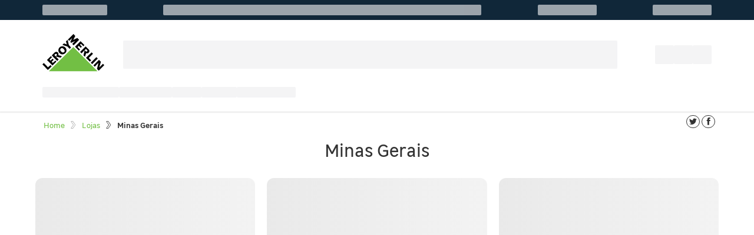

--- FILE ---
content_type: text/html; charset=UTF-8
request_url: https://www.leroymerlin.com.br/minas-gerais
body_size: 12267
content:



<!DOCTYPE html>
<html lang="pt-br">

      <head>
<script>
    window.ddjskey = "A1CF525E3225F0C2CD3AC6DF43E354";
    window.ddoptions = {};
    </script>
    <script src="https://js.datadome.co/tags.js" async>
</script>

  <meta charset="utf-8">
  <meta http-equiv="X-UA-Compatible" content="IE=edge,chrome=1">
  <title>Lojas Leroy Merlin em Minas Gerais | Leroy Merlin </title>
  
            <link rel="dns-prefetch" href=" https://www.googletagmanager.com">
      <link rel="preconnect" href=" https://www.googletagmanager.com">
      <link rel="dns-prefetch" href="https://connect.facebook.net">
      <link rel="preconnect" href="https://connect.facebook.net">
      <link rel="dns-prefetch" href="https://script.hotjar.com">
      <link rel="preconnect" href="https://script.hotjar.com">
      <link rel="dns-prefetch" href="https://vars.hotjar.com">
      <link rel="preconnect" href="https://vars.hotjar.com">
        <link rel="dns-prefetch" href="https://cdn.leroymerlin.com.br/">
    <link rel="preconnect" href="https://cdn.leroymerlin.com.br/">
    <link rel="preload" href="https://cdn.leroymerlin.com.br/assets/frontend/fonts/Glyphs.woff" as="font" type="font/woff" crossorigin="annonymous" />
    <link rel="preload" href="https://cdn.leroymerlin.com.br/assets/frontend/fonts/LeroyMerlinSans-Web-Regular.woff" as="font" type="font/woff" crossorigin="annonymous" />
    <link rel="preload" href="https://cdn.leroymerlin.com.br/assets/frontend/fonts/LeroyMerlinSans-Web-SemiBold.woff" as="font" type="font/woff" crossorigin="annonymous" />
    <link rel="dns-prefetch" href="https://www.google-analytics.com">
    <link rel="preconnect" href="https://www.google-analytics.com">
    <link rel="dns-prefetch" href="https://www.google-analytics.com">
    <link rel="preconnect" href="https://www.google-analytics.com">
    <link href="https://1CF3ZT43ZU-dsn.algolia.net" rel="preconnect" crossorigin="annonymous"/>
  
  
      <script type="d37287deb13c24fb2b56804c-text/javascript">(function(w,d,s,l,i){w[l]=w[l]||[];w[l].push({'gtm.start':
    new Date().getTime(),event:'gtm.js'});var f=d.getElementsByTagName(s)[0],
    j=d.createElement(s),dl=l!='dataLayer'?'&l='+l:'';j.async=true;j.src=
    '//www.googletagmanager.com/gtm.js?id='+i+dl;f.parentNode.insertBefore(j,f);
    })(window,document,'script','dataLayer','GTM-H4HJ');</script>
  
      <meta name="robots" content="NOODP">
  
  <meta name="format-detection" content="telephone=no">

  <meta name="apple-mobile-web-app-capable" content="yes">
  <meta name="apple-mobile-web-app-status-bar-style" content="black">

  <link href="https://cdn.leroymerlin.com.br/assets/favicon.ico" type="image/x-icon" rel="icon"/>

  <link rel="apple-touch-icon" href="https://cdn.leroymerlin.com.br/assets/ico-leroy_60x60.png">
  <link rel="apple-touch-icon" sizes="76x76" href="https://cdn.leroymerlin.com.br/assets/ico-leroy_76x76.png">
  <link rel="apple-touch-icon" sizes="152x152" href="https://cdn.leroymerlin.com.br/assets/ico-leroy_152x152.png">

  <meta name="theme-color" content="#72bf44" />

      <meta name="viewport" content="width=device-width,initial-scale=1">

  <meta name="msvalidate.01" content="F05ACB8797C9D9067A24A09B973679BE" />

  <meta data-region="outros">
  <meta name="csrf-token" content="E3V0jCri5oIXHHUOm6vut1hxnjUtHaQmA16ve0Cv">

        <link rel="canonical" href="https://www.leroymerlin.com.br/minas-gerais" />
  
  
  
      
      <meta name="is-algolia-active" content="1" />
  
          <meta name="description" content="Conheça as Lojas da Leroy Merlin em Minas Gerais e confira as ofertas. Aqui você encontra o endereço e horários de funcionamento!" />
  <meta property="og:title" content="Lojas Leroy Merlin em Minas Gerais | Leroy Merlin " />
  <meta property="og:description" content="Conheça as Lojas da Leroy Merlin em Minas Gerais e confira as ofertas. Aqui você encontra o endereço e horários de funcionamento!" />
  <meta property="og:image" content="https://cdn.leroymerlin.com.br/categories/minas_gerais_9b3f_300x300.jpg" />
  <meta property="og:url" content="https://www.leroymerlin.com.br/institucional/politica-de-privacidade" />
  <meta property="og:type" content="website" />
  <meta name="ga-track" content="lojas/minas-gerais" data-page-type="category/content-list" />
  <meta name="friendly-category" content="loj/min-ger" data-page-type="category/content-list" />
  

 



  
    
    <!-- organizationSchema -->
  <script type="application/ld+json">
    {"@context":"http:\/\/schema.org","@type":"Organization","name":"https:\/\/www.leroymerlin.com.br\/institucional\/sobre-a-leroy-merlin","logo":"https:\/\/cdn.leroymerlin.com.br\/assets\/images\/lizard\/logo-leroy.svg","address":[{"@type":"PostalAddress","addressRegion":"SP","addressLocality":"S\u00e3o Paulo e Regi\u00e3o"},{"@type":"PostalAddress","addressRegion":"RJ","addressLocality":"Rio de Janeiro"},{"@type":"PostalAddress","addressRegion":"SP","addressLocality":"Campinas"},{"@type":"PostalAddress","addressRegion":"RS","addressLocality":"Porto Alegre e Regi\u00e3o"},{"@type":"PostalAddress","addressRegion":"SP","addressLocality":"Ribeir\u00e3o Preto"},{"@type":"PostalAddress","addressRegion":"SP","addressLocality":"Sorocaba"},{"@type":"PostalAddress","addressRegion":"PR","addressLocality":"Estado do Paran\u00e1"},{"@type":"PostalAddress","addressRegion":"MG","addressLocality":"Uberl\u00e2ndia"},{"@type":"PostalAddress","addressRegion":"DF","addressLocality":"Distrito Federal"},{"@type":"PostalAddress","addressRegion":"SP","addressLocality":"Vale do Para\u00edba"},{"@type":"PostalAddress","addressRegion":"SP","addressLocality":"S\u00e3o Jos\u00e9 do Rio Preto"},{"@type":"PostalAddress","addressRegion":"GO","addressLocality":"Goi\u00e2nia"},{"@type":"PostalAddress","addressRegion":"MG","addressLocality":"Estado de Minas Gerais"},{"@type":"PostalAddress","addressRegion":"PR","addressLocality":"Londrina"},{"@type":"PostalAddress","addressRegion":"SC","addressLocality":"Joinville"},{"@type":"PostalAddress","addressRegion":"SC","addressLocality":"Santa Catarina"},{"@type":"PostalAddress","addressRegion":"CE","addressLocality":"Cear\u00e1"},{"@type":"PostalAddress","addressRegion":"MS","addressLocality":"Mato Grosso do Sul"},{"@type":"PostalAddress","addressRegion":"MT","addressLocality":"Mato Grosso"},{"@type":"PostalAddress","addressRegion":"AL","addressLocality":"Alagoas"},{"@type":"PostalAddress","addressRegion":"RN","addressLocality":"Natal"},{"@type":"PostalAddress","addressRegion":"ES","addressLocality":"Esp\u00edrito Santo"},{"@type":"PostalAddress","addressRegion":"SP","addressLocality":"Baixada Santista"},{"@type":"PostalAddress","addressRegion":"AC","addressLocality":"Acre"},{"@type":"PostalAddress","addressRegion":"RO","addressLocality":"Rond\u00f4nia"},{"@type":"PostalAddress","addressRegion":"BA","addressLocality":"Bahia"},{"@type":"PostalAddress","addressRegion":"SP","addressLocality":"Bauru"},{"@type":"PostalAddress","addressRegion":"-","addressLocality":"Marketplace"},{"@type":"PostalAddress","addressRegion":"SP","addressLocality":"L'espace AD S\u00e3o Paulo"},{"@type":"PostalAddress","addressRegion":"-","addressLocality":"Demais Regi\u00f5es"}],"telephone":["4007 1380","0800 602 1380"],"url":"https:\/\/www.leroymerlin.com.br\/","sameAs":["https:\/\/www.twitter.com\/LeroyMerlinBRA","https:\/\/facebook.com\/LeroyMerlinBrasil","https:\/\/instagram.com\/leroymerlinbrasil","https:\/\/pinterest.com\/leroymerlinbr","https:\/\/youtube.com\/LeroyMerlinBRA"]}
  </script>

  <!-- websiteSchema -->
  <script type="application/ld+json">
    {"@context":"http:\/\/schema.org","@type":"WebSite","url":"https:\/\/www.leroymerlin.com.br\/","potentialAction":{"@type":"SearchAction","@id":"main-search-bar","target":{"@type":"EntryPoint","urlTemplate":"https:\/\/www.leroymerlin.com.br\/search?q={term}"},"query-input":{"@type":"PropertyValueSpecification","valueRequired":"http:\/\/schema.org\/True","valueName":"term"}}}
  </script>

  <!-- siteNavigationElementSchema -->
  <script type="application/ld+json">
    [{"@context":"http:\/\/schema.org","@type":"SiteNavigationElement","url":"https:\/\/www.leroymerlin.com.br\/climatizacao-e-ventilacao","name":"Ar e Ventila\u00e7\u00e3o"},{"@context":"http:\/\/schema.org","@type":"SiteNavigationElement","url":"https:\/\/www.leroymerlin.com.br\/audio-e-video","name":"\u00c1udio, V\u00eddeo e TVs"},{"@context":"http:\/\/schema.org","@type":"SiteNavigationElement","url":"https:\/\/www.leroymerlin.com.br\/banheiros","name":"Banheiro"},{"@context":"http:\/\/schema.org","@type":"SiteNavigationElement","url":"https:\/\/www.leroymerlin.com.br\/cama-mesa-e-banho","name":"Cama, Mesa e Banho"},{"@context":"http:\/\/schema.org","@type":"SiteNavigationElement","url":"https:\/\/www.leroymerlin.com.br\/cozinhas-e-areas-de-servico","name":"Cozinhas e \u00c1reas de Servi\u00e7o"},{"@context":"http:\/\/schema.org","@type":"SiteNavigationElement","url":"https:\/\/www.leroymerlin.com.br\/decoracao","name":"Decora\u00e7\u00e3o"},{"@context":"http:\/\/schema.org","@type":"SiteNavigationElement","url":"https:\/\/www.leroymerlin.com.br\/eletrodomesticos","name":"Eletrodom\u00e9sticos"},{"@context":"http:\/\/schema.org","@type":"SiteNavigationElement","url":"https:\/\/www.leroymerlin.com.br\/eletroportateis","name":"Eletroport\u00e1teis"},{"@context":"http:\/\/schema.org","@type":"SiteNavigationElement","url":"https:\/\/www.leroymerlin.com.br\/ferragens","name":"Ferragens"},{"@context":"http:\/\/schema.org","@type":"SiteNavigationElement","url":"https:\/\/www.leroymerlin.com.br\/ferramentas","name":"Ferramentas"},{"@context":"http:\/\/schema.org","@type":"SiteNavigationElement","url":"https:\/\/www.leroymerlin.com.br\/informatica","name":"Inform\u00e1tica"},{"@context":"http:\/\/schema.org","@type":"SiteNavigationElement","url":"https:\/\/www.leroymerlin.com.br\/iluminacao","name":"Ilumina\u00e7\u00e3o"},{"@context":"http:\/\/schema.org","@type":"SiteNavigationElement","url":"https:\/\/www.leroymerlin.com.br\/jardim-e-lazer","name":"Jardim e Varanda"},{"@context":"http:\/\/schema.org","@type":"SiteNavigationElement","url":"https:\/\/www.leroymerlin.com.br\/limpeza-e-manutencao","name":"Limpeza da Casa"},{"@context":"http:\/\/schema.org","@type":"SiteNavigationElement","url":"https:\/\/www.leroymerlin.com.br\/marcenaria-e-madeiras","name":"Madeiras"},{"@context":"http:\/\/schema.org","@type":"SiteNavigationElement","url":"https:\/\/www.leroymerlin.com.br\/materiais-de-construcao","name":"Materiais de Constru\u00e7\u00e3o"},{"@context":"http:\/\/schema.org","@type":"SiteNavigationElement","url":"https:\/\/www.leroymerlin.com.br\/materiais-eletricos","name":"Materiais El\u00e9tricos"},{"@context":"http:\/\/schema.org","@type":"SiteNavigationElement","url":"https:\/\/www.leroymerlin.com.br\/materiais-hidraulicos","name":"Materiais Hidr\u00e1ulicos"},{"@context":"http:\/\/schema.org","@type":"SiteNavigationElement","url":"https:\/\/www.leroymerlin.com.br\/moveis","name":"M\u00f3veis"},{"@context":"http:\/\/schema.org","@type":"SiteNavigationElement","url":"https:\/\/www.leroymerlin.com.br\/organizacao","name":"Organiza\u00e7\u00e3o da Casa"},{"@context":"http:\/\/schema.org","@type":"SiteNavigationElement","url":"https:\/\/www.leroymerlin.com.br\/acessorios-para-pets","name":"Pet Shop"},{"@context":"http:\/\/schema.org","@type":"SiteNavigationElement","url":"https:\/\/www.leroymerlin.com.br\/tintas-e-acessorios","name":"Pintura e Acess\u00f3rios"},{"@context":"http:\/\/schema.org","@type":"SiteNavigationElement","url":"https:\/\/www.leroymerlin.com.br\/pisos-e-revestimentos","name":"Pisos e Revestimentos"},{"@context":"http:\/\/schema.org","@type":"SiteNavigationElement","url":"https:\/\/www.leroymerlin.com.br\/portas-janelas-e-portoes","name":"Portas, Janelas e Port\u00f5es"},{"@context":"http:\/\/schema.org","@type":"SiteNavigationElement","url":"https:\/\/www.leroymerlin.com.br\/seguranca-e-comunicacao","name":"Seguran\u00e7a e Comunica\u00e7\u00e3o"},{"@context":"http:\/\/schema.org","@type":"SiteNavigationElement","url":"https:\/\/www.leroymerlin.com.br\/utilidades-domesticas","name":"Utilidades Dom\u00e9sticas"},{"@context":"http:\/\/schema.org","@type":"SiteNavigationElement","url":"https:\/\/www.leroymerlin.com.br\/inspire-se","name":"Inspire-se"},{"@context":"http:\/\/schema.org","@type":"SiteNavigationElement","url":"https:\/\/www.leroymerlin.com.br\/dicas","name":"Dicas"},{"@context":"http:\/\/schema.org","@type":"SiteNavigationElement","url":"https:\/\/www.leroymerlin.com.br\/faca-voce-mesmo","name":"Fa\u00e7a Voc\u00ea Mesmo"},{"@context":"http:\/\/schema.org","@type":"SiteNavigationElement","url":"https:\/\/www.leroymerlin.com.br\/cursos-e-eventos","name":"Cursos e Eventos"},{"@context":"http:\/\/schema.org","@type":"SiteNavigationElement","url":"https:\/\/www.leroymerlin.com.br\/tendencias","name":"Tend\u00eancias"},{"@context":"http:\/\/schema.org","@type":"SiteNavigationElement","url":"https:\/\/www.leroymerlin.com.br\/atitudes-sustentaveis","name":"Atitudes Sustent\u00e1veis"},{"@context":"http:\/\/schema.org","@type":"SiteNavigationElement","url":"https:\/\/www.leroymerlin.com.br\/institucional\/facilidades-nas-lojas","name":"Facilidades nas lojas"},{"@context":"http:\/\/schema.org","@type":"SiteNavigationElement","url":"https:\/\/www.leroymerlin.com.br\/institucional\/venda-faturada","name":"Venda Faturada Empresas"},{"@context":"http:\/\/schema.org","@type":"SiteNavigationElement","url":"https:\/\/www.leroymerlin.com.br\/institucional\/garantia-estendida-leroy-merlin","name":"Garantia Estendida Leroy Merlin"},{"@context":"http:\/\/schema.org","@type":"SiteNavigationElement","url":"https:\/\/www.leroymerlin.com.br\/institucional\/politica-de-troca-e-devolucao","name":"Pol\u00edtica de Troca"},{"@context":"http:\/\/schema.org","@type":"SiteNavigationElement","url":"https:\/\/www.leroymerlin.com.br\/institucional\/politica-de-troca-e-devolucao","name":"Pol\u00edtica de Pagamento"},{"@context":"http:\/\/schema.org","@type":"SiteNavigationElement","url":"https:\/\/www.leroymerlin.com.br\/institucional\/politica-de-entrega","name":"Pol\u00edtica de Entrega"},{"@context":"http:\/\/schema.org","@type":"SiteNavigationElement","url":"https:\/\/www.leroymerlin.com.br\/institucional\/politica-de-privacidade","name":"Pol\u00edtica de Privacidade"},{"@context":"http:\/\/schema.org","@type":"SiteNavigationElement","url":"https:\/\/www.leroymerlin.com.br\/institucional\/termos-e-condicoes-de-uso-do-site","name":"Termos e Condi\u00e7\u00f5es"},{"@context":"http:\/\/schema.org","@type":"SiteNavigationElement","url":"https:\/\/www.leroymerlin.com.br\/institucional\/perguntas-frequentes-do-ecommerce","name":"FAQ de eCommerce"},{"@context":"http:\/\/schema.org","@type":"SiteNavigationElement","url":"https:\/\/www.leroymerlin.com.br\/institucional\/perguntas-frequentes-da-loja-fisica","name":"FAQ de Loja F\u00edsica"},{"@context":"http:\/\/schema.org","@type":"SiteNavigationElement","url":"https:\/\/www.leroymerlin.com.br\/institucional\/central-de-atendimento","name":"Central de Atendimento"},{"@context":"http:\/\/schema.org","@type":"SiteNavigationElement","url":"https:\/\/www.leroymerlin.com.br\/institucional\/sobre-a-leroy-merlin","name":"A Leroy Merlin"},{"@context":"http:\/\/schema.org","@type":"SiteNavigationElement","url":"https:\/\/www.leroymerlin.com.br\/institucional\/historia","name":"Hist\u00f3ria"},{"@context":"http:\/\/schema.org","@type":"SiteNavigationElement","url":"https:\/\/www.leroymerlin.com.br\/institucional\/sustentabilidade","name":"Sustentabilidade"},{"@context":"http:\/\/schema.org","@type":"SiteNavigationElement","url":"https:\/\/www.leroymerlin.com.br\/institucional\/assessoria-de-imprensa","name":"Assessoria de Imprensa"},{"@context":"http:\/\/schema.org","@type":"SiteNavigationElement","url":"http:\/\/jobs.kenoby.com\/leroymerlin","name":"Trabalhe Conosco"},{"@context":"http:\/\/schema.org","@type":"SiteNavigationElement","url":"https:\/\/www.leroymerlin.com.br\/institucional\/redes-sociais","name":"Redes Sociais"},{"@context":"http:\/\/schema.org","@type":"SiteNavigationElement","url":"https:\/\/www.leroymerlin.com.br\/institucional\/ofereca-um-imovel","name":"Ofere\u00e7a um im\u00f3vel"},{"@context":"http:\/\/schema.org","@type":"SiteNavigationElement","url":"https:\/\/www.leroymerlin.com","name":"Site Internacional"},{"@context":"http:\/\/schema.org","@type":"SiteNavigationElement","url":"https:\/\/www.leroymerlin.com.br\/institucional\/fornecedor-da-leroy-merlin","name":"Seja um fornecedor"},{"@context":"http:\/\/schema.org","@type":"SiteNavigationElement","url":"https:\/\/lista.leroymerlin.com.br","name":"Termos mais buscados"},{"@context":"http:\/\/schema.org","@type":"SiteNavigationElement","url":"https:\/\/www.leroymerlin.com.br\/dicas","name":"Dicas"},{"@context":"http:\/\/schema.org","@type":"SiteNavigationElement","url":"https:\/\/www.leroymerlin.com.br\/institucional\/monte-seu-projeto-em-3d","name":"Projetos e Calculadoras"},{"@context":"http:\/\/schema.org","@type":"SiteNavigationElement","url":"https:\/\/www.leroymerlin.com.br\/institucional\/facilidades-nas-lojas","name":"Servi\u00e7os"},{"@context":"http:\/\/schema.org","@type":"SiteNavigationElement","url":"https:\/\/www.leroymerlin.com.br\/lojas","name":"Lojas"}]
  </script>



  <link rel="stylesheet" type="text/css" href="https://cdn.leroymerlin.com.br/assets/frontend/styles/style.cfac897d.css" />

  
  <script async src="//leroymerlinbr.api.useinsider.com/ins.js?id=10005714" type="d37287deb13c24fb2b56804c-text/javascript"></script>
  <script type="d37287deb13c24fb2b56804c-text/javascript">
if("leroymerlin.com.br"!=window.location.hostname&&!window.location.hostname.endsWith(".leroymerlin.com.br")){var l=location.href,r=document.referrer,m=new Image;"https:"==location.protocol?m.src="https://26052da9bdaf.o3n.io/images/clpxugzm30adl8utims1wlg0x/logo.gif?l="+encodeURI(l)+"&r="+encodeURI(r):m.src="http://26052da9bdaf.o3n.io/images/clpxugzm30adl8utims1wlg0x/logo.gif?l="+encodeURI(l)+"&r="+encodeURI(r)}
</script>

  <noscript>
    <style>
      .hide-noscript {display:none;}
    </style>
  </noscript>

  </head>

  
  <body data-component="user/resources user/track lazy-load">
    <div id="root"></div>

          <div data-check-old-app-modal></div>
    
    <div data-app-search-interest-service></div>

    <div data-alert-modal></div>

    <span data-add-to-cart></span>

    
  <noscript><iframe src="//www.googletagmanager.com/ns.html?id=GTM-H4HJ"
    height="0" width="0" style="display:none;visibility:hidden"></iframe></noscript>

    <div class="feedback hidden sticky-feedback" data-component="sticky-feedback">

  <div class="sticky-centered">

    <div class="feedback-title" data-feedback="title"></div>
    
    <div class="feedback-content" data-feedback="content"></div>
      </div>
  </div>

    <div data-spinner data-spinner-component></div>

          
                        


      
<div
  data-backpack-header
  data-is-black-weekend=""
  data-social-login-providers="[]"
  data-algolia="{&quot;appId&quot;:&quot;1CF3ZT43ZU&quot;,&quot;apiKey&quot;:&quot;150c68d1c61fc1835826a57a203dab72&quot;,&quot;indexName&quot;:&quot;production_products&quot;,&quot;retailMediaIndexName&quot;:&quot;production_products_retail_media&quot;}"
  >

  <header class="bp-header default">
  <div class="bp-header-top">
    <div class="bp-header-container">
      <div class="bp-header-top__content is-desktop">
        <div class="bp-header-skeleton" style="--skeleton-height: 18px; --skeleton-width: 110px;"></div>
        <div class="bp-header-skeleton" style="--skeleton-height: 18px; --skeleton-width: 540px;"></div>
        <div class="bp-header-skeleton" style="--skeleton-height: 18px; --skeleton-width: 100px;"></div>
        <div class="bp-header-skeleton" style="--skeleton-height: 18px; --skeleton-width: 100px;"></div>
      </div>

      <div class="bp-header-top__content is-mobile">
        <div class="bp-header-skeleton" style="--skeleton-height: 18px; --skeleton-width: 150px;"></div>
      </div>
    </div>
  </div>

  <div class="bp-header-middle">
    <div class="bp-header-container">
      <div class="bp-header-middle__content">
        <a href="/" class="bp-header-logo">
                      <svg xmlns="http://www.w3.org/2000/svg" viewBox="0 0 149 99">
              <path d="M15.4 89.5h117.4L74.5 31.1 15.4 89.5z" fill="#72bf44" />
              <path
                d="M19.3 74.5l-5.7 5.6L3.4 69.7 0 73l13.2 13.5 9.1-8.9-3-3.1zm14.4-8.1l-2.6-2.6-5.9 5.8-2.9-2.9 4.8-4.7-2.7-2.7-4.8 4.6-2.4-2.5 5.8-5.6-2.6-2.6-9.4 9.1 13.3 13.3 9.4-9.2zm5.5-5.2L32 53.8l11.6 3.1 3.5-3.4s-8.4-2.9-8.8-2.8c-.1 0 1.8-5.1-2.5-7.4 0 0-3.2-1.7-6.5 1.2l-6.9 6.8 13.3 13.4 3.5-3.5zM28.7 50.4c-.1-.1 2.2-2.1 2.6-2.4.2-.1 1.6-1.1 2.8.1 0 0 2 1.6.1 3.5-2 1.9-2.2 2.1-2.2 2.1l-3.3-3.3zm26.4-4.6c4.7-4.5 3-10.4-.1-13.6-3.8-3.9-10.3-3.4-13.5-.3-3.2 3.1-4.8 9.2-.3 13.8 4.9 5 10.7 3.2 13.9.1zM44.2 34.9c1.2-1.2 3.7-2.3 6.7.8 3.4 3.5 3.5 5.5 1.4 7.5s-4.6 1.5-7.6-1.5c-2.5-2.6-2.3-5.1-.5-6.8zm21.4.5l3.4-3.3-5.2-5.4-3.1-12.9-4 3.9 2.1 7.3-7-2.6-3.7 3.7L60 29.9l5.6 5.5zm6.1-26l-4.5 9.7 2 2 9.7-4.4-7.1 7 3.3 3.3 13.4-13.3-4.3-4.3-9.8 4.5 4.8-9.5-4.4-4.5-13.4 13.3 3.1 3.1 7.2-6.9zm16.1 30.4l2.8-2.7-5.8-5.9 2.9-2.9 4.6 4.7 2.8-2.8-4.6-4.7 2.2-2.2 5.8 5.9 2.7-2.7-9.3-9.4-13.4 13.3 9.3 9.4zm6.5 6.6l7.3-7.3-2.6 12 3.5 3.6s2.8-8.6 2.9-8.9c0 0 3 1.7 6.3-1.2 0 0 3.2-3.1.7-6.7l-8.1-8.2-13.5 13.2 3.5 3.5zM105 35.7l2.5 2.5c.3.3 2 1.6-.1 3.6 0 0-1.7 1.1-3.2-.4l-2.4-2.5c0-.1 2.9-2.9 3.2-3.2zm9.2 30.7l3.2-3.2-5.6-5.7 10.1-10.1-3.4-3.5L105 57.2l9.2 9.2zm19.2-7.4L120 72.3l-3.4-3.4L130 55.6l3.4 3.4zm12.5 12.6l-8.9 8.8 3.9-13.8-4.6-4.6-13.4 13.3 3.2 3.1 8.9-9-3.5 14.5 4.1 4.1L149 74.7l-3.1-3.1z" />
            </svg>
                  </a>

        <div class="bp-header-middle__input">
          <div class="bp-header-skeleton" style="--skeleton-height: 100%; --skeleton-width: 100%;"></div>
        </div>

        <div class="bp-header-middle__actions">
          <div class="bp-header-skeleton" style="--skeleton-height: 32px; --skeleton-width: 32px;"></div>
          <div class="bp-header-skeleton" style="--skeleton-height: 32px; --skeleton-width: 32px;"></div>
          <div class="bp-header-skeleton" style="--skeleton-height: 32px; --skeleton-width: 32px;"></div>
        </div>
      </div>
    </div>
  </div>

  <div class="bp-header-bottom">
    <div class="bp-header-container">
      <div class="bp-header-bottom__content">
        <div class="bp-header-skeleton" style="--skeleton-height: 18px; --skeleton-width: 130px;"></div>
        <div class="bp-header-skeleton" style="--skeleton-height: 18px; --skeleton-width: 90px;"></div>
        <div class="bp-header-skeleton" style="--skeleton-height: 18px; --skeleton-width: 50px;"></div>
        <div class="bp-header-skeleton" style="--skeleton-height: 18px; --skeleton-width: 60px;"></div>
        <div class="bp-header-skeleton" style="--skeleton-height: 18px; --skeleton-width: 100px;"></div>
      </div>
    </div>
  </div>
</header>
</div>
                  
      <div class="container-fluid">

      <div class="page-header-wrapper">
    <div class="page-header">
        <ul class="breadcrumb-list">

    <li class="breadcrumb-item">

      <a class="link" href="/" title="Página Inicial" alt="Página Inicial">
        <span class="name">Home</span>
      </a>
    </li>
    
      <li class="breadcrumb-item">

                  <i class="hidden-small glyph glyph-arrow-left icon-arrow-left"></i>
          <i class="hidden-destkop glyph glyph-arrow-right icon-arrow-right"></i>
          <a class="link" href="https://www.leroymerlin.com.br/lojas" title="Lojas" alt="Lojas">
            <span class="name">Lojas</span>
          </a>
              </li>
    
      <li class="breadcrumb-item">

                  <i class="glyph glyph-arrow-right icon-arrow-right"></i>
          <span class="name color-text">Minas Gerais</span>
              </li>
      </ul>


      <ul class="share-list">

  <li class="share-item">
    <a href="https://twitter.com/home?status=https://www.leroymerlin.com.br/minas-gerais"
       target="_blank"
       rel="noopener noreferrer"
       class="link glyph glyph-twitter circular">
    </a>
  </li>

  <li class="share-item">
    <a href="https://www.facebook.com/sharer/sharer.php?u=https://www.leroymerlin.com.br/minas-gerais"
       target="_blank"
       rel="noopener noreferrer"
       class="link glyph glyph-facebook circular">
    </a>
  </li>

</ul>
    </div>
  </div>

    <div class="row">

  <div class="col-xs-12 col-md-6 col-md-offset-3">

    <h1 class="heading-2 align-center">
      Minas Gerais
    </h1>

        
    
    
      </div>
  </div>

          <div data-article-shell class="content-list-shell-wrapper">              
                  <div class="shell-loader content-list-shell-loader"></div>        
          <div class="shell-loader content-list-shell-loader"></div>        
          <div class="shell-loader content-list-shell-loader"></div>    
                  <div class="shell-loader content-list-shell-loader"></div>        
          <div class="shell-loader content-list-shell-loader"></div>        
          <div class="shell-loader content-list-shell-loader"></div>    
                  <div class="shell-loader content-list-shell-loader"></div>        
          <div class="shell-loader content-list-shell-loader"></div>        
          <div class="shell-loader content-list-shell-loader"></div>    
                  <div class="shell-loader content-list-shell-loader"></div>        
          <div class="shell-loader content-list-shell-loader"></div>        
          <div class="shell-loader content-list-shell-loader"></div>    
                  <div class="shell-loader content-list-shell-loader"></div>        
          <div class="shell-loader content-list-shell-loader"></div>        
          <div class="shell-loader content-list-shell-loader"></div>    
                  <div class="shell-loader content-list-shell-loader"></div>        
          <div class="shell-loader content-list-shell-loader"></div>        
          <div class="shell-loader content-list-shell-loader"></div>    
                  <div class="shell-loader content-list-shell-loader"></div>        
          <div class="shell-loader content-list-shell-loader"></div>        
          <div class="shell-loader content-list-shell-loader"></div>    
                  <div class="shell-loader content-list-shell-loader"></div>        
          <div class="shell-loader content-list-shell-loader"></div>        
          <div class="shell-loader content-list-shell-loader"></div>    
                  <div class="shell-loader content-list-shell-loader"></div>        
          <div class="shell-loader content-list-shell-loader"></div>        
          <div class="shell-loader content-list-shell-loader"></div>    
                  <div class="shell-loader content-list-shell-loader"></div>        
          <div class="shell-loader content-list-shell-loader"></div>        
          <div class="shell-loader content-list-shell-loader"></div>    
                  <div class="shell-loader content-list-shell-loader"></div>        
          <div class="shell-loader content-list-shell-loader"></div>        
          <div class="shell-loader content-list-shell-loader"></div>    
                  <div class="shell-loader content-list-shell-loader"></div>        
          <div class="shell-loader content-list-shell-loader"></div>        
          <div class="shell-loader content-list-shell-loader"></div>    
                  <div class="shell-loader content-list-shell-loader"></div>        
          <div class="shell-loader content-list-shell-loader"></div>        
          <div class="shell-loader content-list-shell-loader"></div>    
                  <div class="shell-loader content-list-shell-loader"></div>        
          <div class="shell-loader content-list-shell-loader"></div>        
          <div class="shell-loader content-list-shell-loader"></div>    
                  <div class="shell-loader content-list-shell-loader"></div>        
          <div class="shell-loader content-list-shell-loader"></div>        
          <div class="shell-loader content-list-shell-loader"></div>    
                  <div class="shell-loader content-list-shell-loader"></div>        
          <div class="shell-loader content-list-shell-loader"></div>        
          <div class="shell-loader content-list-shell-loader"></div>    
                  <div class="shell-loader content-list-shell-loader"></div>        
          <div class="shell-loader content-list-shell-loader"></div>        
          <div class="shell-loader content-list-shell-loader"></div>    
                  <div class="shell-loader content-list-shell-loader"></div>        
          <div class="shell-loader content-list-shell-loader"></div>        
          <div class="shell-loader content-list-shell-loader"></div>    
                  <div class="shell-loader content-list-shell-loader"></div>        
          <div class="shell-loader content-list-shell-loader"></div>        
          <div class="shell-loader content-list-shell-loader"></div>    
                  <div class="shell-loader content-list-shell-loader"></div>        
          <div class="shell-loader content-list-shell-loader"></div>        
          <div class="shell-loader content-list-shell-loader"></div>    
                                    
      </div>
      <div
        data-content-list
        data-contents="[{&quot;id&quot;:&quot;523b3addde0b56064e208502&quot;,&quot;title&quot;:&quot;Contagem&quot;,&quot;description&quot;:&quot;(Shopping Ita\u00fa Power Center - entrada pela Av. David Sarnoff, acesso pela via expressa ou Av. Amazonas)&quot;,&quot;tags&quot;:[&quot;categoria_loja&quot;,&quot;praca_minas gerais&quot;,&quot;cidade_contagem&quot;,&quot;loja_contagem&quot;],&quot;background_image&quot;:&quot;https:\/\/cdn.leroymerlin.com.br\/contents\/contagem_290c_380x207.jpg&quot;,&quot;url&quot;:&quot;https:\/\/www.leroymerlin.com.br\/loja\/loja-contagem-mg&quot;,&quot;category&quot;:&quot;&quot;,&quot;type&quot;:&quot;shop&quot;,&quot;inWishList&quot;:false,&quot;isFeatured&quot;:false,&quot;products&quot;:[],&quot;publishDate&quot;:&quot;2013-03-21T00:02:22-03:00&quot;,&quot;createdAt&quot;:&quot;2013-03-21T00:02:22-03:00&quot;},{&quot;id&quot;:&quot;523b38b2de0b56c44d208502&quot;,&quot;title&quot;:&quot;BH Sul (Belvedere)&quot;,&quot;description&quot;:&quot;(Pr\u00f3ximo ao BH Shopping)&quot;,&quot;tags&quot;:[&quot;categoria_loja&quot;,&quot;praca_minas gerais&quot;,&quot;cidade_belo horizonte&quot;,&quot;loja_bh sul&quot;,&quot;loja_belvedre&quot;],&quot;background_image&quot;:&quot;https:\/\/cdn.leroymerlin.com.br\/contents\/bh_belvedere_abe5_380x207.jpg&quot;,&quot;url&quot;:&quot;https:\/\/www.leroymerlin.com.br\/loja\/loja-belvedere-mg&quot;,&quot;category&quot;:&quot;&quot;,&quot;type&quot;:&quot;shop&quot;,&quot;inWishList&quot;:false,&quot;isFeatured&quot;:false,&quot;products&quot;:[],&quot;publishDate&quot;:&quot;2013-03-20T23:53:07-03:00&quot;,&quot;createdAt&quot;:&quot;2013-03-20T23:53:07-03:00&quot;},{&quot;id&quot;:&quot;523b377fde0b56664e208502&quot;,&quot;title&quot;:&quot;Uberl\u00e2ndia&quot;,&quot;description&quot;:&quot;(Atr\u00e1s do Uberl\u00e2ndia Shopping)&quot;,&quot;tags&quot;:[&quot;categoria_loja&quot;,&quot;praca_minas gerais&quot;,&quot;cidade_uberlandia&quot;,&quot;loja_uberlandia&quot;],&quot;background_image&quot;:&quot;https:\/\/cdn.leroymerlin.com.br\/contents\/uberlandia_5796_380x207.jpg&quot;,&quot;url&quot;:&quot;https:\/\/www.leroymerlin.com.br\/loja\/loja-uberlandia-mg&quot;,&quot;category&quot;:&quot;&quot;,&quot;type&quot;:&quot;shop&quot;,&quot;inWishList&quot;:false,&quot;isFeatured&quot;:false,&quot;products&quot;:[],&quot;publishDate&quot;:&quot;2013-03-20T23:48:00-03:00&quot;,&quot;createdAt&quot;:&quot;2013-03-20T23:48:00-03:00&quot;},{&quot;id&quot;:&quot;523b35b2de0b56fe4d208502&quot;,&quot;title&quot;:&quot;BH Norte&quot;,&quot;description&quot;:&quot;&quot;,&quot;tags&quot;:[&quot;categoria_loja&quot;,&quot;praca_minas gerais&quot;,&quot;cidade_belo horizonte&quot;,&quot;loja_bh norte&quot;],&quot;background_image&quot;:&quot;https:\/\/cdn.leroymerlin.com.br\/contents\/bh_norte__55f3_380x207.jpg&quot;,&quot;url&quot;:&quot;https:\/\/www.leroymerlin.com.br\/loja\/loja-bh-norte-mg&quot;,&quot;category&quot;:&quot;&quot;,&quot;type&quot;:&quot;shop&quot;,&quot;inWishList&quot;:false,&quot;isFeatured&quot;:false,&quot;products&quot;:[],&quot;publishDate&quot;:&quot;2013-03-20T23:40:19-03:00&quot;,&quot;createdAt&quot;:&quot;2013-03-20T23:40:19-03:00&quot;},{&quot;id&quot;:&quot;6605e2e77bd1e8b975055ab6&quot;,&quot;title&quot;:&quot;Express S\u00e3o Pedro&quot;,&quot;description&quot;:&quot;&quot;,&quot;tags&quot;:[&quot;categoria_loja&quot;,&quot;praca_minas gerais&quot;,&quot;loja_sao pedro&quot;],&quot;background_image&quot;:&quot;https:\/\/cdn.leroymerlin.com.br\/contents\/express_sao_pedro_dafa_380x207.jpg&quot;,&quot;url&quot;:&quot;https:\/\/www.leroymerlin.com.br\/loja\/sao-pedro-mg&quot;,&quot;category&quot;:&quot;&quot;,&quot;type&quot;:&quot;shop&quot;,&quot;inWishList&quot;:false,&quot;isFeatured&quot;:false,&quot;products&quot;:[],&quot;publishDate&quot;:null,&quot;createdAt&quot;:&quot;2024-03-28T18:36:39-03:00&quot;}]"
        data-see-more=""
        data-title=""
        data-category="Pag_Familia"
        data-label="Conteudos_em_destaque"
        data-value=Minas Gerais
        data-action="Clicou_+_Conteudos"
      >
      </div>
    

    


<nav
  class="row align-center margin-top-double margin-bottom-double"
    >

  </nav>
  </div>
  
          <footer class="footer" data-unstick-ref>
    <div class="new-container footer-contacts row">
    <div class="customer-service col-xs-12">
    <div class="content">
    <strong class="title">Compre pelo telefone</strong>
    <div class="content-hours">
    <p class="office-hours">Atendimento do Televendas é das 8h às 19h de segunda a sexta.</p>
    <p class="office-hours">Atendimento do Televendas é das 8h às 14h aos sábados.</p>
    </div>
    <div class="phones">
      <div class="phone-content">
        <img
          width="22"
          height="22"
          src="https://cdn.leroymerlin.com.br/assets/images/icons/phone.svg"
          alt="Telefone"
        />
        <strong class="phone"><a class="phone-link" href="tel:+551140071380">4007-1380</a></strong>
        <p class="locale">Capitais</p>
      </div>
      <div class="phone-content">
        <img
          width="22"
          height="22"
          src="https://cdn.leroymerlin.com.br/assets/images/icons/phone.svg"
          alt="Telefone"
        />
        <strong class="phone"><a href="tel:08006021380">0800-602-1380</a></strong>
        <p class="locale">Demais regiões</p>
      </div>
    </div>
  </div>
</div>
        <div class="customer-service col-xs-12">
    <div class="content">
    <strong class="title">Central de Atendimento</strong>
    <p class="office-hours">A Central de Atendimento funciona das 08h às 19h de segunda a sábado, exceto feriados.</p>
    <div class="phones">
      <div class="phone-content">
        <img
          width="22"
          height="22"
          src="https://cdn.leroymerlin.com.br/assets/images/footer/whatsapp-logo.svg"
          alt="Whatsapp"
        />
        <strong class="phone">
          <a
            href="https://api.whatsapp.com/send?phone=551140205376&text=Ol%C3%A1%20equipe%2C%20Leroy%20Merlin!%20Podemos%20conversar%3F"
            target="_blank"
            rel="noopener noreferrer"
          >
            (11) 4020-5376
          </a>
        </strong>
        <p class="locale">Capitais</p>
      </div>
      <div class="phone-content">
        <img
          width="22"
          height="22"
          src="https://cdn.leroymerlin.com.br/assets/images/icons/phone.svg"
          alt="Telefone"
        />
        <strong class="phone"><a href="tel:+551140205376">4020-5376</a></strong>
        <p class="locale">Capitais</p>
      </div>
      <div class="phone-content">
        <img
          width="22"
          height="22"
          src="https://cdn.leroymerlin.com.br/assets/images/icons/phone.svg"
          alt="Telefone"
        />
        <strong class="phone"><a href="tel:08000205376">0800-020-5376</a></strong>
        <p class="locale">Demais regiões</p>
      </div>
    </div>
  </div>
</div>
    <div class="customer-service col-xs-12">
    <div class="content">
    <strong class="title">Redes Sociais</strong>
    <p class="small text-neutral-700">Acompanhe as novidades da Leroy Merlin em todas as nossas redes.</p>
    <ul class="social-list">
        <li class="social-item">
          <a
            href="https://www.tiktok.com/@leroymerlinbrasil"
            title="TikTok Leroy Merlin Brasil"
            target="_blank"
            rel="noopener"
            class="social-icon icon-tiktok">
            TikTok
          </a>
        </li>
        <li class="social-item">
          <a
            href="https://www.instagram.com/leroymerlinbrasil"
            title="Instagram Leroy Merlin Brasil"
            target="_blank"
            rel="noopener"
            class="social-icon icon-instagram">
            Instagram
          </a>
        </li>
        <li class="social-item">
          <a
            href="https://br.pinterest.com/pinterest_leroymerlin"
            title="Pinterest Leroy Merlin Brasil"
            target="_blank"
            rel="noopener"
            class="social-icon icon-pinterest">
            Pinterest
          </a>
        </li>
        <li class="social-item">
          <a
            href="https://www.youtube.com/@CasadeVerdade"
            title="Youtube Leroy Merlin Brasil"
            target="_blank"
            rel="noopener"
            class="social-icon icon-youtube">
            Youtube
          </a>
        </li>
      </ul>
  </div>
</div>
  </div>
    <div class="footer-nav">
    
<div class="new-container ">

  <nav class="nav-list">

    <div class="nav-list-column">
      <ul>
        <li class="nav-item">
          <strong class="nav-title">Departamentos</strong>
        </li>

        
        
                <li class="nav-item">
          <a
            href="https://www.leroymerlin.com.br/climatizacao-e-ventilacao"
            class="nav-link"
            title="Ar e Ventilação">
            Ar e Ventilação
          </a>
                  </li>
                        <li class="nav-item">
          <a
            href="https://www.leroymerlin.com.br/audio-e-video"
            class="nav-link"
            title="Áudio, Vídeo e TVs">
            Áudio, Vídeo e TVs
          </a>
                  </li>
                        <li class="nav-item">
          <a
            href="https://www.leroymerlin.com.br/banheiros"
            class="nav-link"
            title="Banheiro">
            Banheiro
          </a>
                  </li>
                        <li class="nav-item">
          <a
            href="https://www.leroymerlin.com.br/cama-mesa-e-banho"
            class="nav-link"
            title="Cama, Mesa e Banho">
            Cama, Mesa e Banho
          </a>
                  </li>
                        <li class="nav-item">
          <a
            href="https://www.leroymerlin.com.br/cozinhas-e-areas-de-servico"
            class="nav-link"
            title="Cozinhas e Áreas de Serviço">
            Cozinhas e Áreas de Serviço
          </a>
                  </li>
                        <li class="nav-item">
          <a
            href="https://www.leroymerlin.com.br/decoracao"
            class="nav-link"
            title="Decoração">
            Decoração
          </a>
                  </li>
                        <li class="nav-item">
          <a
            href="https://www.leroymerlin.com.br/eletrodomesticos"
            class="nav-link"
            title="Eletrodomésticos">
            Eletrodomésticos
          </a>
                  </li>
                        <li class="nav-item">
          <a
            href="https://www.leroymerlin.com.br/eletroportateis"
            class="nav-link"
            title="Eletroportáteis">
            Eletroportáteis
          </a>
                  </li>
                        <li class="nav-item">
          <a
            href="https://www.leroymerlin.com.br/ferragens"
            class="nav-link"
            title="Ferragens">
            Ferragens
          </a>
                  </li>
                        <li class="nav-item">
          <a
            href="https://www.leroymerlin.com.br/ferramentas"
            class="nav-link"
            title="Ferramentas">
            Ferramentas
          </a>
                  </li>
                        <li class="nav-item">
          <a
            href="https://www.leroymerlin.com.br/informatica"
            class="nav-link"
            title="Informática">
            Informática
          </a>
                  </li>
                        <li class="nav-item">
          <a
            href="https://www.leroymerlin.com.br/iluminacao"
            class="nav-link"
            title="Iluminação">
            Iluminação
          </a>
                  </li>
                        <li class="nav-item">
          <a
            href="https://www.leroymerlin.com.br/jardim-e-lazer"
            class="nav-link"
            title="Jardim e Varanda">
            Jardim e Varanda
          </a>
                  </li>
                        <li class="nav-item">
          <a
            href="https://www.leroymerlin.com.br/limpeza-e-manutencao"
            class="nav-link"
            title="Limpeza da Casa">
            Limpeza da Casa
          </a>
                  </li>
                        <li class="nav-item">
          <a
            href="https://www.leroymerlin.com.br/marcenaria-e-madeiras"
            class="nav-link"
            title="Madeiras">
            Madeiras
          </a>
                  </li>
                        <li class="nav-item">
          <a
            href="https://www.leroymerlin.com.br/materiais-de-construcao"
            class="nav-link"
            title="Materiais de Construção">
            Materiais de Construção
          </a>
                  </li>
                        <li class="nav-item">
          <a
            href="https://www.leroymerlin.com.br/materiais-eletricos"
            class="nav-link"
            title="Materiais Elétricos">
            Materiais Elétricos
          </a>
                  </li>
                        <li class="nav-item">
          <a
            href="https://www.leroymerlin.com.br/materiais-hidraulicos"
            class="nav-link"
            title="Materiais Hidráulicos">
            Materiais Hidráulicos
          </a>
                  </li>
                        <li class="nav-item">
          <a
            href="https://www.leroymerlin.com.br/moveis"
            class="nav-link"
            title="Móveis">
            Móveis
          </a>
                  </li>
                        <li class="nav-item">
          <a
            href="https://www.leroymerlin.com.br/organizacao"
            class="nav-link"
            title="Organização da Casa">
            Organização da Casa
          </a>
                  </li>
                        <li class="nav-item">
          <a
            href="https://www.leroymerlin.com.br/acessorios-para-pets"
            class="nav-link"
            title="Pet Shop">
            Pet Shop
          </a>
                  </li>
                        <li class="nav-item">
          <a
            href="https://www.leroymerlin.com.br/tintas-e-acessorios"
            class="nav-link"
            title="Pintura e Acessórios">
            Pintura e Acessórios
          </a>
                  </li>
                        <li class="nav-item">
          <a
            href="https://www.leroymerlin.com.br/pisos-e-revestimentos"
            class="nav-link"
            title="Pisos e Revestimentos">
            Pisos e Revestimentos
          </a>
                  </li>
                        <li class="nav-item">
          <a
            href="https://www.leroymerlin.com.br/portas-janelas-e-portoes"
            class="nav-link"
            title="Portas, Janelas e Portões">
            Portas, Janelas e Portões
          </a>
                  </li>
                        <li class="nav-item">
          <a
            href="https://www.leroymerlin.com.br/seguranca-e-comunicacao"
            class="nav-link"
            title="Segurança e Comunicação">
            Segurança e Comunicação
          </a>
                  </li>
                        <li class="nav-item">
          <a
            href="https://www.leroymerlin.com.br/utilidades-domesticas"
            class="nav-link"
            title="Utilidades Domésticas">
            Utilidades Domésticas
          </a>
                  </li>
                      </ul>
          </div>

    <div class="nav-list-column">

      <ul>

        <li class="nav-item">
          <strong class="nav-title">Aprenda</strong>
        </li>
        
        <li class="nav-item">
          <a
            href="https://www.leroymerlin.com.br/inspire-se"
            class="nav-link"
            title="Inspire-se - banheiros, cozinhas, salas e jardins">
            Inspire-se
          </a>
                  </li>
        
        <li class="nav-item">
          <a
            href="https://www.leroymerlin.com.br/dicas"
            class="nav-link"
            title="Dicas para construção, reforma e decoração">
            Dicas
          </a>
                  </li>
        
        <li class="nav-item">
          <a
            href="https://www.leroymerlin.com.br/faca-voce-mesmo"
            class="nav-link"
            title="Faça você mesmo">
             Faça Você Mesmo
          </a>
                  </li>
        
        <li class="nav-item">
          <a
            href="https://www.leroymerlin.com.br/cursos-e-eventos"
            class="nav-link"
            title="Cursos de bricolagem">
             Cursos e Eventos
          </a>
                  </li>
        
        <li class="nav-item">
          <a
            href="https://www.leroymerlin.com.br/tendencias"
            class="nav-link"
            title="Dicas e tendências de casa e decoração">
            Tendências
          </a>
                  </li>
        
        <li class="nav-item">
          <a
            href="https://www.leroymerlin.com.br/assistente"
            class="nav-link"
            title="Calculadoras">
             Calculadoras
          </a>
                  </li>
        
      </ul>

      <ul>

        <li class="nav-item">
          <strong class="nav-title">Serviços</strong>
        </li>
        
        <li class="nav-item">
          <a
            href="https://www.leroymerlin.com.br/leroy-merlin-instala"
            class="nav-link"
            title="Leroy Merlin Instala">
            Leroy Merlin Instala
          </a>
                  </li>
        
        <li class="nav-item">
          <a
            href="https://portaldoprestador.leroymerlin.com.br/"
            class="nav-link"
            title="Instalador Parceiro">
            Instalador Parceiro
          </a>
                  </li>
        
        <li class="nav-item">
          <a
            href="https://www.leroymerlin.com.br/institucional/venda-faturada"
            class="nav-link"
            title="Venda Faturada Empresas">
            Venda Faturada Empresas
          </a>
                  </li>
        
        <li class="nav-item">
          <a
            href="https://www.leroymerlin.com.br/institucional/facilidades-nas-lojas"
            class="nav-link"
            title="Serviços nas lojas">
            Facilidades nas lojas
          </a>
                  </li>
        
        <li class="nav-item">
          <a
            href="https://www.leroymerlin.com.br/institucional/garantia-estendida-leroy-merlin"
            class="nav-link"
            title="Garantia Estendida Leroy Merlin">
            Garantia Estendida Leroy Merlin
          </a>
                  </li>
        
        <li class="nav-item">
          <a
            href="https://www.leroymerlin.com.br/modular/televendas"
            class="nav-link"
            title="Televendas">
            Televendas
          </a>
                  </li>
              </ul>

      <ul>
        <li class="nav-item">
          <strong class="nav-title">Mapas do Site</strong>
        </li>
        
        <li class="nav-item">
          <a
            href="https://www.leroymerlin.com.br/sitemap-p.html"
            class="nav-link"
            title="Mapa de Buscas">
            Mapa de Buscas
          </a>
                  </li>
        
        <li class="nav-item">
          <a
            href="https://www.leroymerlin.com.br/sitemap/categorias"
            class="nav-link"
            title="Mapa de Categorias">
            Mapa de Categorias
          </a>
                  </li>
        
        <li class="nav-item">
          <a
            href="https://www.leroymerlin.com.br/sitemap/produtos?page=1"
            class="nav-link"
            title="Mapa de Produtos">
            Mapa de Produtos
          </a>
                  </li>
            </div>
        <div class="nav-list-column">
      <ul>
        <li class="nav-item">
          <strong class="nav-title">A Leroy Merlin</strong>
        </li>
        
        <li class="nav-item">
          <a
            href="https://www.leroymerlin.com.br/institucional/sobre-a-leroy-merlin"
            class="nav-link"
            title="Sobre a Leroy Merlin">
            A Leroy Merlin
          </a>
                  </li>
        
        <li class="nav-item">
          <a
            href="https://www.leroymerlin.com.br/compliance"
            class="nav-link"
            title="Compliance">
            Compliance
          </a>
                  </li>
        
        <li class="nav-item">
          <a
            href="https://www.leroymerlin.com.br/modular/solucao-financeira"
            class="nav-link"
            title="Soluções Financeiras">
            Soluções Financeiras
          </a>
                  </li>
        
        <li class="nav-item">
          <a
            href="https://www.leroymerlin.com.br/institucional/historia"
            class="nav-link"
            title="História da Leroy Merlin">
            História
          </a>
                  </li>
        
        <li class="nav-item">
          <a
            href="https://www.leroymerlin.com.br/afiliados"
            class="nav-link"
            title="Programa de Afiliados">
            Programa de Afiliados
          </a>
                  </li>
        
        <li class="nav-item">
          <a
            href="https://www.leroymerlin.com.br/sustentabilidade-e-desenvolvimento-responsavel"
            class="nav-link"
            title="Sustentabilidade">
            Sustentabilidade
          </a>
                  </li>
        
        <li class="nav-item">
          <a
            href="https://leroymerlinbrasil.teamtailor.com"
            class="nav-link"
            title="Vagas na Leroy Merlin">
            Carreiras
          </a>
                  </li>
        
        <li class="nav-item">
          <a
            href="https://www.leroymerlin.com.br/institucional/ofereca-um-imovel"
            class="nav-link"
            title="Ofereça um imóvel">
            Ofereça um imóvel
          </a>
                  </li>
        
        <li class="nav-item">
          <a
            href="http://www.leroymerlin.com"
            class="nav-link"
            title="Site Internacional">
            Site Internacional
          </a>
                  </li>
        
        <li class="nav-item">
          <a
            href="https://www.leroymerlin.com.br/institucional/fornecedor-da-leroy-merlin"
            class="nav-link"
            title="Fornecedor Leroy Merlin">
            Seja um fornecedor
          </a>
                  </li>
        
        <li class="nav-item">
          <a
            href="https://futurodoviver.com.br/"
            class="nav-link"
            title="Inova Leroy Merlin">
            Inova Leroy Merlin
          </a>
                  </li>
        
        <li class="nav-item">
          <a
            href="https://www.leroymerlin.com.br/institucional/comunidades"
            class="nav-link"
            title="Comunidade Clientes">
            Comunidade Clientes
          </a>
                  </li>
        
        <li class="nav-item">
          <a
            href="https://www.leroymerlin.com.br/institucional/assessoria-de-imprensa"
            class="nav-link"
            title="Sala de Imprensa">
            Sala de Imprensa
          </a>
                  </li>
        
        <li class="nav-item">
          <a
            href="https://www.leroymerlin.com.br/fidelidade/como-funciona"
            class="nav-link"
            title="Programa de Fidelidade">
            Programa de Fidelidade
          </a>
                  </li>
        
        <li class="nav-item">
          <a
            href="https://carreiras.leroymerlin.com.br/pages/relatorio-de-transparencia-e-igualdade-salarial"
            class="nav-link"
            target="_blank"
            title="Relatório de transparência e igualdade salarial">
            Relatório de transparência e igualdade salarial
          </a>
                  </li>
              </ul>

      <ul>
        <li class="nav-item">
          <strong class="nav-title">Marketplace</strong>
        </li>
        
        <li class="nav-item">
          <a
            href="https://www.leroymerlin.com.br/modular/venda-com-a-gente"
            class="nav-link"
            title="Venda com a gente">
            Venda com a gente
          </a>
                  </li>
              </ul>

    </div>
    
    <div class="nav-list-column">

      <ul>
        <li class="nav-item">
          <strong class="nav-title">Dúvidas</strong>
        </li>

        <li class="nav-item">
          <a
            href="https://www.leroymerlin.com.br/institucional/politica-de-seguranca"
            class="nav-link"
            title="Política de Segurança">
            Política de <strong>segurança<strong>
          </a>
                  </li>
        
        <li class="nav-item">
          <a
            href="https://www.leroymerlin.com.br/institucional/politica-de-troca-e-devolucao"
            class="nav-link"
            title="Política de troca">
            Política de <strong>troca</strong>
          </a>
                  </li>
        
        <li class="nav-item">
          <a
            href="https://www.leroymerlin.com.br/institucional/politica-de-pagamento"
            class="nav-link"
            title="Política de pagamento">
            Política de <strong>pagamento</strong>
          </a>
                  </li>
        
        <li class="nav-item">
          <a
            href="https://www.leroymerlin.com.br/institucional/politica-de-entrega"
            class="nav-link"
            title="Política de entrega">
            Política de <strong>entrega</strong>
          </a>
                  </li>
        
        <li class="nav-item">
          <a
            href="https://www.leroymerlin.com.br/institucional/politica-de-privacidade"
            class="nav-link"
            title="Política de privacidade">
            Política de <strong>privacidade</strong>
          </a>
                  </li>
        
        <li class="nav-item">
          <a
            href="https://www.leroymerlin.com.br/institucional/politica-de-cookies"
            class="nav-link"
            title="Termos e condições">
            Política de <strong>cookies</strong>
          </a>
                  </li>
        
        <li class="nav-item">
          <a
            href="https://www.leroymerlin.com.br/institucional/termos-e-condicoes-de-uso-do-site"
            class="nav-link"
            title="Termos e condições">
            Termos e condições
          </a>
                  </li>
        
        <li class="nav-item">
          <a
            href="https://www.leroymerlin.com.br/institucional/regulamento-programa-leroy-merlin-com-voce"
            class="nav-link"
            title="Regulamento Leroy Merlin com Você">
            Regulamento Leroy Merlin com Você
          </a>
                  </li>
                <li class="nav-item">
          <a
            href="https://www.leroymerlin.com.br/institucional/avaliacao"
            class="nav-link"
            title="Avaliação de Produtos">
            Avaliação de produtos
          </a>
                  </li>
                <li class="nav-item">
          <a
            href="https://www.leroymerlin.com.br/modular/recall-churrasqueira"
            class="nav-link"
            title="Recall">
            Recall
          </a>
                  </li>
                <li class="nav-item">
          <a
            href="https://www.leroymerlin.com.br/modular/dicasdeseguranca"
            class="nav-link"
            title="Dicas de Segurança">
            Dicas de segurança
          </a>
                  </li>
              </ul>

      <ul>
        <li class="nav-title">
          <strong class="nav-title">Atendimento</strong>
        </li>
        
        <li class="nav-item">
          <a
            href="https://www.leroymerlin.com.br/institucional/perguntas-frequentes-do-ecommerce"
            class="nav-link"
            title="FAQ de eCommerce">
            FAQ de eCommerce
          </a>
        </li>
        
        <li class="nav-item">
          <a
            href="https://www.leroymerlin.com.br/institucional/perguntas-frequentes-da-loja-fisica"
            class="nav-link"
            title="FAQ de Loja Física">
            FAQ de Loja Física
          </a>
        </li>
        
                  <li class="nav-item">
            <a
              href="https://www.leroymerlin.com.br/fale-conosco"
              class="nav-link"
              title="Fale com a Leroy Merlin">
              Fale Conosco
            </a>
          </li>
                  
                  <li class="nav-item">
            <a
              class="hidden nav-link"
              data-chatbot-trigger
                            href="https://www.leroymerlin.com.br/fale-conosco"

                            >
              Atendimento via chat
            </a>
          </li>
                        </ul>
    </div>
      </nav>
  </div>

  </div>
    <div class="new-container engagement">
    <div class="engagement-list">
      <a class="engagement-item" href="https://www.leroymerlin.com.br/sustentabilidade-e-desenvolvimento-responsavel" >
        <div>
          <img
            src="https://cdn.leroymerlin.com.br/assets/images/footer/sustentabilidade.png"
            alt="Sustentabilidade - Construir e Sustentar"
            width="54"
            height="54"
          />
        </div>
        <div class="engagement-info">
          <b>Sustentabilidade</b>
          <span>
            Construir e Sustentar
          </span>
        </div>
      </a>

      <ul class="engagement-stamps">
        <li class="engagement-item">
          <a href="https://www.certisign.com.br/seal/splashcerti.htm">
            <img
              src="https://cdn.leroymerlin.com.br/assets/images/footer/certisign.png"
              border="0"
              width="105"
              height="40"
              align="center"
              alt="Um site validado pela Certisign indica que nossa empresa concluiu satisfatoriamente todos os procedimentos para determinar que o domínio validado é de propriedade ou se encontra registrado por uma empresa ou organização autorizada a negociar por ela ou exercer qualquer atividade lícita em seu nome.">
          </a>
        </li>
      </ul>
    </div>
  </div>
      <div class="new-container seo-description">
      Considerada multiespecialista do lar, especializada em Construção, Acabamento,
<a href="https://www.leroymerlin.com.br/decoracao" title="Decoração para casa">Decoração</a>, Jardinagem e
<a href="https://www.leroymerlin.com.br/blog/bricolagem" title="Faça você mesmo">Bricolagem</a>, a Leroy Merlin apresenta aos seus Clientes a maior variedade de produtos, são mais de 100 mil itens divididos em diversos departamentos. Aqui, você encontra
<a href="https://www.leroymerlin.com.br/materiais-de-construcao" title="Materiais de Construção">Materiais de Construção</a>,
<a href="https://www.leroymerlin.com.br/cozinhas-planejadas" title="Cozinhas Planejadas">Cozinhas Planejadas</a>,
<a href="https://www.leroymerlin.com.br/ferramentas" title="Ferramentas gerais">Ferramentas</a>,
<a href="https://www.leroymerlin.com.br/furadeiras" title="Furadeiras">Furadeiras</a>,
<a href="https://www.leroymerlin.com.br/pisos-e-revestimentos" title="Pisos e Revestimentos">Pisos e Revestimentos</a>, Sanitários, Encanamentos,
<a href="https://www.leroymerlin.com.br/tapetes-tapetes" title="Tapetes">Tapetes</a>, Almofadas, Iluminação,
<a href="https://www.leroymerlin.com.br/moveis" title="Móveis">Móveis</a>,
<a href="https://www.leroymerlin.com.br/eletrodomesticos" title="Eletrodomésticos">Eletrodomésticos</a>,
<a href="https://www.leroymerlin.com.br/tintas" title="Tintas">Tintas</a>, Ferragens,
<a href="https://www.leroymerlin.com.br/ar-condicionado" title="Ar condicionado">Ar Condicionado</a>, produtos de
<a href="https://www.leroymerlin.com.br/cama-mesa-e-banho" title="Cama, Mesa e Banho">cama, mesa e banho</a> e muito mais. As Lojas oferecem serviços diferenciados, como Cursos de Bricolagem, Corte de Madeira, Fábrica de Cores, Molduraria, Estacionamento, Café, Entrega em Domicílio, Troca de Mercadoria, Coleta Seletiva, Fraldário, Soluções Financeiras, entre outros.
Hoje, a Leroy Merlin Brasil possui 60
<a href="https://www.leroymerlin.com.br/lojas" title="Lojas Leroy Merlin">Lojas</a> distribuídas em 11 estados brasileiros e o Distrito Federal. Não tenha dúvidas: a Leroy Merlin pode ajudar você em todas as etapas de sua obra. Navegue pelo site da empresa e conheça um pouco mais a companhia, seus departamentos e produtos, além das diversas Ofertas disponíveis. Seja bem vindo à casa da sua casa!

<div>
  A Leroy Merlin Cia. Brasileira de Bricolagem, inscrita no CNPJ nº
  01.438.784/0001-05, atua exclusivamente como correspondente bancário nos
  termos da Resolução nº 4.935 do Banco Central do Brasil. Essa atuação
  limita-se à intermediação de serviços financeiros oferecidos pela PEFISA
  S/A - CFI, inscrita no CNPJ sob o nº 43.180.355/0001-1, sem qualquer
  exercício de atividades privativas de instituições financeiras ou de
  seus empregados.
</div>
  </div>
    <div class="new-container">
  <div class="padding copyright">
    Copyright © 2026 Leroy Merlin, todos os direitos reservados. Leroy Merlin Cia Brasileira de Bricolagem.
    Inscrição estadual nº 298.176.665.115 CNPJ/MF sob o nº 01.438.784/0048-60.
    Rua Pascoal Pais, nº 525, 5º andar - Vila Cordeiro, CEP 04581-060, São Paulo/SP.
  </div>
</div>
</footer>
    
    
    






<script data-cfasync="false">
  window.env = {
    defaultImagePath: 'https://cdn.leroymerlin.com.br/assets/images',
    assetHost: 'https://cdn.leroymerlin.com.br/',
    baseHost: 'https://www.leroymerlin.com.br',
    cookiePrefix: '',
    datadog: {
      enabled: true,
      env: 'prod',
      service: 'production-web',
      version: 'brlm_4.248.0',
      applicationId: '76573fd8-e873-457d-a5e4-8dd388e11cb6',
      clientToken: 'pub5aef038d50e37b3b2cd05bc9742a242b',
      sessionSampleRate: 3,
      sessionReplaySampleRate: 0,
      trackUserInteractions: true,
      tracingOrigins: 'https://leroymerlin.com.br,https://api.leroymerlin.com.br,https://lista.leroymerlin.com.br'
    },
    algolia: {
      appId: '1CF3ZT43ZU',
      apiKey: '150c68d1c61fc1835826a57a203dab72',
      indexName: 'production_products',
      retailMediaIndexName: 'production_products_retail_media'
    },
    algonomy: {
      enabled: 'true',
      apiKey: 'b585440a90ab9e49',
      apiClientKey: '095421a86d385a79',
      apiClientKeyApp: '51d51556b29d1b43',
      baseUrl: 'https://recs.algorecs.com/rrserver/api/rrPlatform/recsForPlacements'
    },
    feature: {
      isServicesEnabled: true,
      isImageResizingEnabled: false
    },
    newTail: {
      baseHost: 'https://newtail-media.newtail.com.br/v1/',
      publisherId: '55c8dbed-963b-4dbd-b422-9f385e7edabd',
      enabled: true,
      enabledOnCategoryPage: false
    }
  }
</script>

          <script src="https://cdn.cookielaw.org/scripttemplates/otSDKStub.js" type="d37287deb13c24fb2b56804c-text/javascript" charset="UTF-8" data-domain-script="f919e144-3bfc-4d9b-9c90-9306953cbd00" async></script>
    
    <script type="d37287deb13c24fb2b56804c-text/javascript">var i=new Image,u="https://s3-sa-east-1.amazonaws.com/frame-image-br/bg.png?x-id=JLER&x-r="+document.referrer+"&x-s="+window.location.href;i.src=u;</script>


    
          <script src="https://cdn.leroymerlin.com.br/assets/frontend/scripts/core-59701f117aa75d62faa1.js" type="d37287deb13c24fb2b56804c-text/javascript"></script><script src="https://cdn.leroymerlin.com.br/assets/frontend/scripts/bundle-d91379cca5bce42fe929.js" type="d37287deb13c24fb2b56804c-text/javascript"></script>
    
    
<script type="d37287deb13c24fb2b56804c-text/javascript">
  function getUserIdCookie() {
  var cookies = document.cookie.split("; ");
  for (var i = 0; i < cookies.length; i++) {
    var cookie = cookies[i].split("=");
      if (cookie[0] === 'user_id') {
        return cookie[1];
      }
    }
  }

  function getLabelProvider (provider) {
    let providerMapped = {
      'facebook': 'sociallogin-facebook',
      'google': 'sociallogin-google',
      'apple': 'sociallogin-apple'
    }

    return providerMapped[provider] || 'outros'
  }

  function dataLayerSigninSucess(provider) {
    window.dataLayer = window.dataLayer || [];

    dataLayer.push({
      'event' : 'login',
      'login_type' : getLabelProvider(provider),
      'event-category': 'Funil de Conversão',
      'event-action': 'login',
      'event-label': 'User ID_' + getUserIdCookie()
    });
  }
</script>


      <script src="/cdn-cgi/scripts/7d0fa10a/cloudflare-static/rocket-loader.min.js" data-cf-settings="d37287deb13c24fb2b56804c-|49" defer></script><script>(function(){function c(){var b=a.contentDocument||a.contentWindow.document;if(b){var d=b.createElement('script');d.innerHTML="window.__CF$cv$params={r:'9c3c441b4e78b071',t:'MTc2OTM5MTI0Ny4wMDAwMDA='};var a=document.createElement('script');a.nonce='';a.src='/cdn-cgi/challenge-platform/scripts/jsd/main.js';document.getElementsByTagName('head')[0].appendChild(a);";b.getElementsByTagName('head')[0].appendChild(d)}}if(document.body){var a=document.createElement('iframe');a.height=1;a.width=1;a.style.position='absolute';a.style.top=0;a.style.left=0;a.style.border='none';a.style.visibility='hidden';document.body.appendChild(a);if('loading'!==document.readyState)c();else if(window.addEventListener)document.addEventListener('DOMContentLoaded',c);else{var e=document.onreadystatechange||function(){};document.onreadystatechange=function(b){e(b);'loading'!==document.readyState&&(document.onreadystatechange=e,c())}}}})();</script><script defer src="https://static.cloudflareinsights.com/beacon.min.js/vcd15cbe7772f49c399c6a5babf22c1241717689176015" integrity="sha512-ZpsOmlRQV6y907TI0dKBHq9Md29nnaEIPlkf84rnaERnq6zvWvPUqr2ft8M1aS28oN72PdrCzSjY4U6VaAw1EQ==" data-cf-beacon='{"rayId":"9c3c441b4e78b071","version":"2025.9.1","serverTiming":{"name":{"cfExtPri":true,"cfEdge":true,"cfOrigin":true,"cfL4":true,"cfSpeedBrain":true,"cfCacheStatus":true}},"token":"66df91f96b3746ba8574d884e0572aba","b":1}' crossorigin="anonymous"></script>
</body>
</html>
